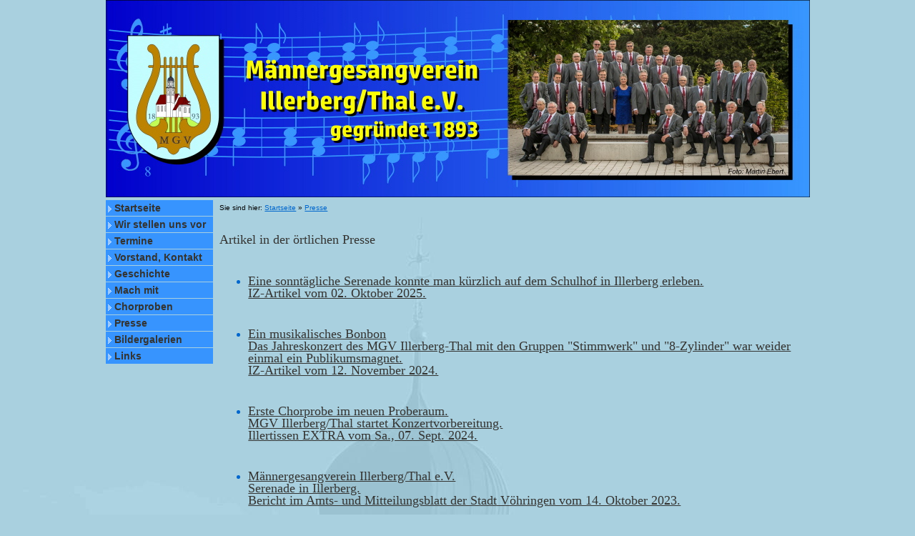

--- FILE ---
content_type: text/html
request_url: http://mgv-illerberg-thal.de/presse.html
body_size: 4811
content:
<!DOCTYPE html>
<html lang="de" dir="ltr">
<head>
<title>Presse - mgv-illerberg-thal.de</title>
<meta name="description" content="Presse" />
<meta name="keywords" content="Presse" />
<meta http-equiv="Content-Type" content="text/html; charset=iso-8859-1" />
<meta name="generator" content="HomepageFIX 2020 Version 11.0.0 - 05.01.2026 - http://www.homepagefix.de" />
<meta name="author" content="HomepageFIX 2020 Version 11.0.0" />
<meta http-equiv="X-UA-Compatible" content="IE=EmulateIE9"/>
<link rel="stylesheet" href="lightbox.css" type="text/css" media="screen" />
<script src="lightbox.js" type="text/javascript"></script>
<link rel="shortcut icon" href="favicon.ico" type="image/x-icon" />
<link rel="icon" href="favicon.ico" type="image/x-icon" />
<meta name="viewport" content="width=device-width, initial-scale=1.0">
<link href="layout.css" rel="stylesheet" type="text/css" media="all">
<!--[if lt IE 9]>
<link href="ie8.css" rel="stylesheet" type="text/css" media="all">
<script src="css3-mediaqueries.min.js"></script>
<script src="html5shiv.min.js"></script>
<![endif]-->
</head>
<body class="" id="top">
<DIV class="frame">
<div class="wrapper row1">
<header id="header" class="full_width clear">
<a href="index.html"><img src="logo.jpg" alt="Presse - mgv-illerberg-thal.de" title="Presse - mgv-illerberg-thal.de" border="0" width="100%" /></a>
</header>
</div>
<div class="wrapper row3">
<div id="container">
<div id="sidebar_1" class="sidebar one_quarter first">
<aside><nav><div id="topnav">
<a class="menu" href="index.html">Startseite</a>
<a class="menu" href="wir_stellen_uns_vor.html">Wir stellen uns vor</a>
<a class="menu" href="termine.html">Termine</a>
<a class="menu" href="vorstand__kontakt.html">Vorstand, Kontakt</a>
<a class="menu" href="geschichte.html">Geschichte</a>
<a class="menu" href="mach_mit.html">Mach mit</a>
<a class="menu" href="chorproben.html">Chorproben</a>
<a class="menu" href="presse.html">Presse</a>
<a class="menu" href="bildergalerien.html">Bildergalerien</a>
<a class="menu" href="links.html">Links</a>
</div></nav></aside>
</div>
<div class="three_quarter">
<section class="clear">
<div style="font-size:10px;">
Sie sind hier: <a href="index.html" style="font-size:10px;">Startseite</a> &raquo; <a href="presse.html" style="font-size:10px;">Presse</a></div>
<br />
<div class="clear"></div><div>
<P><FONT color=#343432 size=4 face=Verdana>Artikel in der &ouml;rtlichen Presse</FONT></P>
</div><br />
<div class="clear"></div><div>
<UL><FONT size=4 face=Verdana><A href="2025_10_02_iz_serenade.html" target=_parent> <LI><FONT color=#343432 size=4 face=Verdana>Eine sonnt&auml;gliche Serenade konnte man k&uuml;rzlich auf dem Schulhof in Illerberg erleben.<br />IZ-Artikel vom 02. Oktober 2025.</FONT></LI></A></FONT></UL>
</div><br />
<div class="clear"></div><div>
<UL><FONT size=4 face=Verdana><A href="2024_11_12_iz_konzert_lebe_liebe_lache.html" target=_parent> <LI><FONT color=#343432 size=4 face=Verdana>Ein musikalisches Bonbon<br />Das Jahreskonzert des MGV Illerberg-Thal mit den Gruppen "Stimmwerk" und "8-Zylinder" war weider einmal ein Publikumsmagnet.<br />IZ-Artikel vom 12. November 2024.</FONT></LI></A></FONT></UL>
</div><br />
<div class="clear"></div><div>
<UL><FONT size=4 face=Verdana><A href="2024_09_07_extra_neuer_proberaum.html" target=_parent> <LI><FONT color=#343432 size=4 face=Verdana>Erste Chorprobe im neuen Proberaum.<br />MGV Illerberg/Thal startet Konzertvorbereitung.<br />Illertissen EXTRA vom Sa., 07. Sept. 2024.</FONT></LI></A></FONT></UL>
</div><br />
<div class="clear"></div><div>
<UL><FONT size=4 face=Verdana><A href="2023_10_14_amtsblatt_serenade.html" target=_parent> <LI><FONT color=#343432 size=4 face=Verdana>M&auml;nnergesangverein Illerberg/Thal e.V.<br />Serenade in Illerberg.<br />Bericht im Amts- und Mitteilungsblatt der Stadt V&ouml;hringen vom 14. Oktober 2023.</FONT></LI></A></FONT></UL>
</div><br />
<div class="clear"></div><div>
<UL><FONT size=4 face=Verdana><A href="2023_07_29_extra_jubi_konzert_frohsinn.html" target=_parent> <LI><FONT color=#343432 size=4 face=Verdana>Jubil&auml;umskonzert voller Frohsinn.<br />Konzert zum 100-j&auml;hrigen Jubil&auml;um der Chorgemeinschaft Regglisweiler, stattgefunden am Sa., 01. Juli 2023.<br />Illertisser EXTRA vom 29. Juli 2023.</FONT></LI></A></FONT></UL>
</div><br />
<div class="clear"></div><div>
<UL><FONT size=4 face=Verdana><A href="2023_07_29_extra_875_jahrfeier_voehringen.html" target=_parent> <LI><FONT color=#343432 size=4 face=Verdana>Bildersammlung im Amtsblatt V&ouml;hringen zur 30-Jahrfeier des Kulturzentrums, stattgefunden am So., 02. Juli 2023.<br />Illertisser Extra vom 29. Juli 2023.</FONT></A></FONT></LI></UL>
</div><br />
<div class="clear"></div><div>
<UL> <LI><FONT size=4 face=Verdana><A href="2023_07_05_iz_875_jahrfeier_voehringen.html" target=_parent><FONT color=#343432 size=4 face=Verdana>Die Vereine erobern die B&uuml;hne im Kulturzentrum.<br />Veranstaltung zum&nbsp;30 j&auml;hrigen&nbsp;Bestehen des&nbsp;Wolfgang-Eychm&uuml;ller-Hauses, stattgefunden&nbsp;am So., 02. Juli 2023.<br />IZ-Artikel vom 05. Juli 2023.</FONT></A></FONT></LI></UL>
</div><br />
<div class="clear"></div><div>
<UL><FONT size=4 face=Verdana><A href="2023_05_15_iz_landkreisjubilaeum.html" target=_parent> <LI><FONT color=#343432 size=4 face=Verdana>Urauff&uuml;hrung zur Feier des Landkreises.<br />Nach 50 Jahren bekommt der Kreis Neu-Ulm eine eigene Hymne.<br />Jubil&auml;umsveranstaltung am Sa., 13. Mai 2023 im B&uuml;rgerhaus Senden.<br />IZ-Artikel vom 15. Mai 2023.</FONT></A></FONT></LI></UL>
</div><br />
<div class="clear"></div><div>
<UL><FONT size=4 face=Verdana><A href="2023_05_04_iz_jhv.html" target=_parent> <LI><FONT color=#343432 size=4 face=Verdana>Sie Singen seit vielen Jahren.<br />Im M&auml;nnergesangverein Illerberg/Thal werden Mitglieder f&uuml;r Ihre Treue ausgezeichnet.<br />IZ-Artikel vom Do., 04. Mai 2023.</FONT></LI></A></FONT></UL>
</div><br />
<div class="clear"></div><div>
<UL><FONT size=4 face=Verdana><A href="2023_04_15_extra_jhv.html" target=_parent> <LI><FONT color=#343432 size=4 face=Verdana>MGV Illerberg-Thal unter bew&auml;hrter F&uuml;hrung.<br />Bericht von der Jahreshauptversammlung mit Vorstandswahlen.<br />Illertisser EXTRA vom 15. April 2023</FONT></LI></A></FONT></UL>
</div><br />
<div class="clear"></div><div>
<UL><FONT size=4 face=Verdana><A href="2022_10_25_iz_jahreskonzert.html" target=_parent> <LI><FONT color=#343432 size=4 face=Verdana>M&auml;nnerchor unterh&auml;lt mit "Frauen sind anders".<br />Das Konzert des M&auml;nnergesangvereins Illerberg-Thal wird im V&ouml;hringer Kulturzentrum zu einem kurzweiligen Abend.<br />Ensenbles und Solisten bereichern das Programm.<br />IZ-Artikel vom 25. Oktober 2022.</FONT></A></FONT></LI></UL>
</div><br />
<div class="clear"></div><div>
<UL><FONT size=4 face=Verdana><A href="2022_08_11_extra_frauen_sind_anders.html" target=_parent> <LI><FONT color=#343432 size=4 face=Verdana>"Frauen sind anders"<br />MGV Illerberg/Thal bereitet sich auf Jahreskonzert vor.<br />Illertisser EXTRA vom 11. August 2022.</FONT></LI></A></FONT></UL>
</div><br />
<div class="clear"></div><div>
<UL><FONT size=4 face=Verdana><A href="2022_06_08_iz_jhv_ehrungen.html" target=_parent> <LI><FONT color=#343432 size=4 face=Verdana>Neue Bleibe f&uuml;r den MGV Illerberg und viele Ehrungen<br />IZ-Notiz vom 08. Juni 2022 &uuml;ber die MGV-Jahreshauptversammlung, stattgefunden am Fr., 06. Mai 2022.</FONT></A></FONT></LI></UL>
</div><br />
<div class="clear"></div><div>
<UL><FONT size=4 face=Verdana><A href="2021_11_04_extra_serenadenkonzert.html" target=_parent> <LI><FONT color=#343432><FONT size=4 face=Verdana>Vom Jugendchor zum Ensemble.<br />"Stimmwerk" des MGV Illerberg/Thal feiert 20-j&auml;hriges Bestehen.<br />Illertisser EXTRA vom 04. November 2021.</FONT>&nbsp;</FONT></LI></A></FONT></UL>
</div><br />
<div class="clear"></div><div>
<UL><FONT size=4 face=Verdana><A href="2021_11_04_amtsblatt_serenadenkonzert.html" target=_parent> <LI><FONT color=#343432 size=4 face=Verdana>Vom Jugendchor zum stimmgewaltigen Ensemble.<br />Formation Stimmwerk feierte ihr 20-j&auml;hriges Bestehen.<br />Amtliche Mitteilungen der Stadt V&ouml;hringen vom 04. November 2021.</FONT></LI></A></FONT></UL>
</div><br />
<div class="clear"></div><div>
<UL><FONT color=#343432 size=4 face=Verdana><A href="2021_10_16_serenadenkonzert_stimmwerk.html" target=_parent> <LI><FONT color=#343432 size=4 face=Verdana>Illerberger Chor Stimmwerk wird 20.<br />Serenadenkonzert am Sa.,16. Oktober 2021.<br />IZ-Notiz vom 20. Oktober 2021.</FONT></LI></A></FONT></UL>
</div><br />
<div class="clear"></div><div>
<UL><FONT size=4 face=Verdana><A href="2020_10_28_iz_jubilaeen.html" target=_parent> <LI><FONT color=#343432 size=4 face=Verdana>Illerberger M&auml;nnergesangverein ehrt Mitglieder.<br />IZ-Notiz vom 28. Oktober 2020.</FONT></A></FONT></LI></UL>
</div><br />
<div class="clear"></div><div>
<UL><FONT size=4 face=Verdana><A href="2020_10_26_iz_maennergesangverein.html" target=_parent> <LI><FONT color=#343432 size=4 face=Verdana>Zukunftssorgen beim M&auml;nnergesangverein?<br />Gemeinschaft - Noch sehen sich die S&auml;nger aus Illerberg gut aufgestellt.<br />IZ-Artikel vom 26. Oktober 2020.</FONT></LI></A></FONT></UL>
</div><br />
<div class="clear"></div><div>
<UL><FONT size=4 face=Verdana><A href="2019_12_15_extra_adventskonzert.html" target=_parent> <LI><FONT color=#343432 size=4 face=Verdana>Kl&auml;nge der Weihnacht.<br />Bericht vom Adventskonzert in der EXTRA-Ausgabe (V&ouml;hringer Amtsblatt)&nbsp;vom 01. Jan. 2020.</FONT></LI></A></FONT></UL>
</div><br />
<div class="clear"></div><div>
<UL><FONT size=4 face=Verdana><A href="2019_12_15_iz_adventskonzert_2019.html" target=_parent> <LI><FONT color=#343432 size=4 face=Verdana>Weihnachtliche Kl&auml;nge verzaubern Illerberg.<br />Kultur: Beim Adventskonzert in der Martinskirche unterhalten S&auml;nger, Fl&ouml;tisten und Blasmusiker das Publikum.<br />IZ-Artikel vom 17. Dez. 2019.</FONT></LI></A></FONT></UL>
</div><br />
<div class="clear"></div><div>
<UL><FONT size=4 face=Verdana><A href="2019_10_31_iz_motorrad_josef.html" target=_parent> <LI><FONT color=#343432 size=4 face=Verdana>Er bringt Karossen auf Vordermann.<br />Portr&auml;t: Seit mehr als 60 Jahren restauriert Josef Kast aus Illerberg Oldtimer. Seine Spezialit&auml;t: historische Motorr&auml;der von BMW. Als Experte erreichen ihn Anfragen aus der ganzen Welt.<br />IZ-Artikel vom 31. Okt. 2019.</FONT></LI></A></FONT></UL>
</div><br />
<div class="clear"></div><div>
<UL><FONT size=4 face=Verdana><A href="2019_10_22_iz_irg_sk_ehrungsfeier.html" target=_parent> <LI><FONT color=#343432 size=4 face=Verdana>Ehrungsfeier des Iller-Roth-G&uuml;nz-S&auml;ngerkreises (IRG-SK) am 18. Oktober 2019 im Kulturzentrum V&ouml;hringen.<br />IZ-Artikel vom 22. Okt. 2019.</FONT></LI></A></FONT></UL>
</div><br />
<div class="clear"></div><div>
<UL><FONT size=4 face=Verdana><A href="2019_10_02_iz_gruppensingen.html" target=_parent> <LI><FONT color=#343432 size=4 face=Verdana>Sie wissen, wie Europa klingt.<br />Von Schweden bis Italien geht es musikalisch quer &uuml;ber den Kontinent: Beim 99. Gruppensingen des Kleinen Illergaus tragen sechs Ch&ouml;re Lieder aus verschiedenen L&auml;ndern vor.<br />IZ-Artikel vom 02. Okt. 2019.</FONT></A></FONT></LI></UL>
</div><br />
<div class="clear"></div><div>
<UL><FONT size=4 face=Verdana><A href="2019_06_29_iz_artikel_chorserenade_voehringen.html" target=_parent> <LI><FONT color=#343432 size=4 face=Verdana>Internationales Flair mitten in V&ouml;hringen.<br />S&auml;nger aus Frankreich, Italien und Deutschland gestalten ein gemeinsames Konzert.<br />Bericht in der Illertisser Zeitung vom 02. Juli 2019.</FONT></A></FONT></LI></UL>
</div><br />
<div class="clear"></div><div>
<UL><FONT size=4 face=Verdana><A href="2019_06_01_swp_konzert_regglisweiler.html" target=_parent> <LI><FONT color=#343432 size=4 face=Verdana>Der Star des Abends ist zehn.<br />Kaum besser h&auml;tte das Fr&uuml;hjahrskonzert der Chorgemeinschaft Regglisweiler "Frohsinn" verlaufen k&ouml;nnen.<br />Bericht in der S&uuml;dwest Presse vom 04. Juni 2019.</FONT></A></FONT></LI></UL>
</div><br />
<div class="clear"></div><div>
<UL><FONT size=4 face=Verdana><A href="2019_03_22_iz_bericht_jhv.html" target=_parent> <LI><FONT color=#343432 size=4 face=Verdana>S&auml;nger zahlen mehr<br />Versammlung: Die Mitglieder des Illerberger M&auml;nnergesangvereins ziehen Bilanz: Sie haben 2019 viel vor - und die Beitr&auml;ge steigen.<br />IZ-Artikel vom 29. M&auml;rz 2019.</FONT></LI></A></FONT></UL>
</div><br />
<div class="clear"></div><div>
<UL><FONT size=4 face=Verdana><A href="2018_12_16_iz_bericht_adventskonzert_voehringen.html" target=_parent> <LI><FONT color=#343432 size=4 face=Verdana>"Kirche wird zum Konzertsaal"<br />Gleich mehrere Formationen begeistern beim Adventskonzert des V&ouml;hringer Kulturrings im Gotteshaus St. Michael die Zuh&ouml;rer.<br />IZ-Artikel vom 18. Dezember 2018.</FONT></A></FONT></LI></UL>
</div><br />
<div class="clear"></div><div>
<UL><FONT size=4 face=Verdana><A href="2018_11_10_extra_jubi125konzert.html" target=_parent> <LI><FONT color=#343432 size=4 face=Verdana>Jubil&auml;umkonzert 125 Jahre M&auml;nnergesangverein Illerberg/Thal.<br />Bericht im EXTRA vom 28. Nov. 2018.</FONT></A></FONT></LI></UL>
</div><br />
<div class="clear"></div><div>
<UL><FONT face=Verdana><A href="2018_11_10_iz_bericht_jubilaeumskonzert_125jahre.html" target=_parent> <LI><FONT face=Verdana><FONT color=#343432 size=4>"Ein stimmungsvolles Jubil&auml;um"<br /></FONT><FONT color=#343432 size=4>Geburtstag: Mit einem vierst&uuml;ndigen Festakt feiert der M&auml;nnergesangverein Illerberg/Thal sein 125-j&auml;hriges Bestehen. Monatelang wurde geprobt. Anstrengungen, die sich auszahlen sollten.<br />IZ-Artikel vom 13. November 2018.</FONT></FONT></A></FONT></LI></UL>
</div><br />
<div class="clear"></div><div>
<UL><FONT face=Verdana><A href="2018_11_10_swp_bericht_jubilaeumskonzert_125jahre.html" target=_parent> <LI><FONT color=#343432 size=4 face=Verdana>S&auml;nger feiern vor vollem Haus<br />Jubil&auml;um: Seit 125 Jahren besteht der M&auml;nnergesangverein Illerberg/Thal. Zur Feier kommen viele G&auml;ste.<br />SWP-Artikel vom 12. November 2018.</FONT></A></FONT></LI></UL>
</div><br />
<div class="clear"></div><div>
<UL><FONT face=Verdana><A href="2018_11_03_iz_125_jahre_mgv.html" target=_parent> <LI><FONT face=Verdana><FONT color=#343432 size=4>"125 Jahr M&auml;nnergesangverein: Ein Chor blickt zur&uuml;ck"<br />Geburtstag: Mit einem gro&szlig;en Konzert feiern die S&auml;nger aus Illerberg ihr Jubil&auml;um.<br />IZ-Bericht vom 03. November 2018</FONT></FONT></A>.</FONT></LI></UL>
</div><br />
<div class="clear"></div><div>
<UL><FONT size=4 face=Verdana><A href="2018_06_16_irg_sk_konzert.html" target=_parent> <LI><FONT color=#343432 size=4 face=Verdana>"Ein Abend, der Lust auf Singen weckt"<br />Konzert des Iller-Roth-G&uuml;nz-S&auml;ngerkreises am 16. Juni 2018.<br />IZ-Artikel vom 19. Juni 2018.</FONT></LI></A></FONT></UL>
</div><br />
<div class="clear"></div><div>
<UL><FONT size=4 face=Verdana><A href="2018_03_11_kirchenkonzert.html" target=_parent> <LI><FONT color=#343432 size=4 face=Verdana>Kirchenkonzert am So., 11. M&auml;rz 2018 in der Kirche St. Martin in Illerberg.<br />IZ-Artikel vom 13. M&auml;rz 2018.</FONT></A></FONT></LI></UL>
</div><br />
<div class="clear"></div><div>
<UL><font style="font-size: 14px"><A href="2018_03_11_swp_kirchenkonzert.html" target=_parent> <LI><FONT color=#343432 size=4 face=Verdana>Kirchenkonzert am So., 11. M&auml;rz 2018 in der Kirche St. Martin in Illerberg.<br />SWP-Artikel vom 21. M&auml;rz 2018.</FONT></A></FONT></LI></UL>
</div><br />
<div class="clear"></div><div>
<UL><FONT size=4 face=Verdana><A href="2018_03_09_iz_125_jahre_mgv.html" target=_parent> <LI><FONT size=4 face=Verdana><FONT color=#343432>Sie schlagen bis heute tiefe T&ouml;ne an.<br /></FONT><FONT color=#343432><font style="font-size: 12px"><STRONG>Jubil&auml;um</STRONG> Vor 125 Jahren wurde der M&auml;nnergesangverein Illerberg-Thal aus der Taufe gehoben. S&auml;ngerinnen gibt es in der Gruppe bis heute nicht - daf&uuml;r eine Frau am Taktstock.<br /></FONT>IZ-Bericht vom 9. M&auml;rz 2018.</FONT></FONT></A></FONT></LI></UL>
</div><br />
<div class="clear"></div><div>
<UL><FONT size=4 face=Verdana><A href="2017_12_17_adventskonzert.html" target=_parent> <LI><FONT color=#343432 size=4 face=Verdana>Adventskonzert am 17. Dez. 2017 in der Kirche St. Martin in Illerberg.<br />IZ-Artikel vom 19. Dez. 2017.</FONT></LI></A></FONT></UL>
</div><br />
<div class="clear"></div><div>
<UL><FONT color=#343432 size=4 face=Verdana><A href="2017_10_20_irg_sk_ehrungsfeier.html" target=_parent> <LI><FONT color=#343432 size=4 face=Verdana>Ehrungsfeier des Iller-Roth-G&uuml;nz-S&auml;ngerkreises (IRG-SK) am 20. Oktober 2017 im Dorfstadl in Buch.<br />IZ-Artikel vom 26. Okt. 2017.</FONT></A></FONT></LI></UL>
</div><br />
<div class="clear"></div><div>
<UL><FONT color=#343432 size=4 face=Verdana><A href="2017_09_25_caritas_centrum_voehringen.html" target=_parent> <LI><FONT color=#343432 size=4 face=Verdana>Auftritt des MGV-M&auml;nnerchors und Stimmwerk im Caritas-Centrum in V&ouml;hringen am Mo., 25. Sept. 2017.</FONT></LI></A></FONT></UL>
</div><br />
<div class="clear"></div><div>
<UL><FONT color=#343432 size=4 face=Verdana><A href="2017_07_16_iz_gruppensingen.html" target=_parent> <LI><FONT color=#343432 size=4 face=Verdana>97. Gruppensingen S&auml;ngergruppe Kleiner Illergau.<br />Konzert "Im Lied um die Welt" am 16. Juli 2017.<br />IZ-Artikel vom 17. Juli 2017.</FONT></A></FONT></LI></UL>
</div><br />
<div class="clear"></div><div>
<UL><FONT color=#343432 size=4 face=Verdana><A href="2017_07_01_europa_tage_der_musik_in_landsberg.html" target=_parent> <LI><FONT color=#343432 size=4 face=Verdana>Europa-Tage der Musik in Landsberg/Lech. Auftritt des M&auml;nnerchors am 01. Juli 2017.<br />IZ-Artikel vom 27. Juli 2017</FONT></LI></A></FONT></UL>
</div><br />
<div class="clear"></div><div>
<UL><FONT color=#343432 size=4 face=Verdana><A href="2017_03_31_iz_jahreshauptversammlung.html" target=_parent> <LI><FONT color=#343432 size=4 face=Verdana>Jahreshauptversammlung&nbsp;am 31. M&auml;rz 2017.<br />IZ-Artikel vom 08. April 2017.</FONT></LI></A></FONT></UL>
</div><br />
<div class="clear"></div><div>
<UL><FONT color=#343432 size=4 face=Verdana><A href="2016_12_11_weihnachtskonzert.html" target=_parent> <LI><FONT color=#343432 size=4 face=Verdana>Adventskonzert am 11. Dez. 2016 in der Kirche St. Martin in Illerberg.<br />IZ-Artikel vom 16. Dez. 2016.</FONT></A></FONT></LI></UL>
</div><br />
<div class="clear"></div><div>
<UL><FONT color=#343432 size=4 face=Verdana><A href="2016_11_05_jahreskonzert.html" target=_parent> <LI><FONT color=#343432 size=4 face=Verdana>Jahreskonzert "Beschwingt durch den Tag" am 05. Nov. 2016 in der Mehrzweckhalle Illerberg.<br />IZ-Artikel vom 07. Nov. 2016.</FONT></LI></A></FONT></UL>
</div><br />
<div class="clear"></div><div>
<UL> <LI><FONT size=4 face=Verdana><A href="2015_12_18_stimmwerk_abschied_stefanie.html" target=_parent><FONT color=#343432><FONT size=4 face=Verdana>Rudolf Drexl leitet zuk&uuml;nftig Stimmwerk.<br />Wechsel: Stefanie Bilmayer-Frank gibt nach 15 Jahren den Dirigentenstab weiter.<br />IZ-Artikel vom 18. Dezember 2015.</FONT> </FONT></A></FONT></LI></UL>
</div><br />
&nbsp;
<div align="center">
<br />
</div>
</section>
</div>
<div class="clear"></div>
</div>
</div>
<div class="wrapper row4">
<div id="copyright" class="clear">
<div class="myborder" align="center">
<a class="footerlink" href="impressum.html">Impressum</a>
| <a class="footerlink" href="datenschutz.html">Datenschutz</a>
| &copy; Copyright MGV Illerberg/Thal
| Letzte &Auml;nderung: 05.01.2026
&nbsp;&nbsp;
</div></div>
<p id="back-top"><a href="#top"><span></span></a></p>
</div></div>
<!-- Scripts -->
<script src="jquery-latest.min.js"></script>
<script src="jquery-ui.min.js"></script>
<script src="lightbox.js"></script>
<script>window.jQuery || document.write('<script src="jquery-latest.min.js"><\/script>\
<script src="jquery-ui.min.js"><\/script>')</script>
<script>jQuery(document).ready(function($){ $('img').removeAttr('width height'); });</script>
<!--[if gt IE 8]><script src="jquery-mobilemenu.min.js"></script><![endif]-->
<!--[if !IE]><!--><script src="jquery-mobilemenu.min.js"></script><!--<![endif]-->
<script src="custom.js"></script>
</body>
</html>
